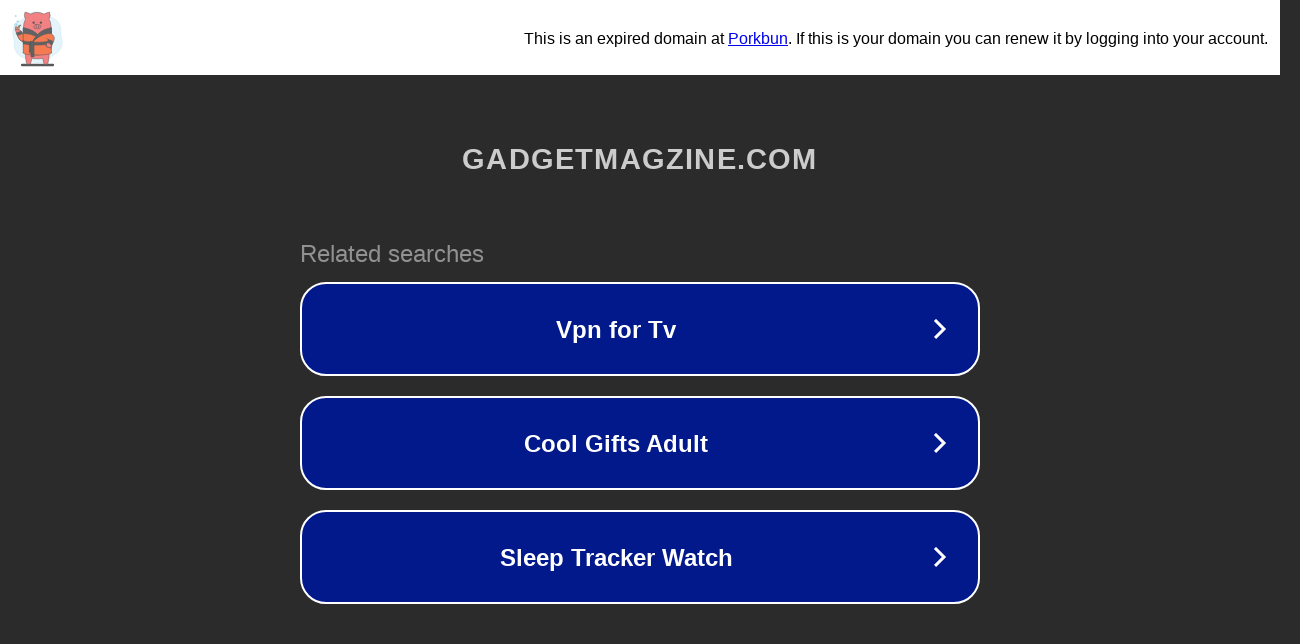

--- FILE ---
content_type: text/html; charset=utf-8
request_url: https://gadgetmagzine.com/category/game/?filter_by=popular
body_size: 1122
content:
<!doctype html>
<html data-adblockkey="MFwwDQYJKoZIhvcNAQEBBQADSwAwSAJBANDrp2lz7AOmADaN8tA50LsWcjLFyQFcb/P2Txc58oYOeILb3vBw7J6f4pamkAQVSQuqYsKx3YzdUHCvbVZvFUsCAwEAAQ==_aeHB2Lda3mm4o9HqkSI9GLQPN/NEuBmLi/yp34KVeZv0/gR+PxFytYFwIkiSoyt48xILmnACEPonGOiDXSqV3A==" lang="en" style="background: #2B2B2B;">
<head>
    <meta charset="utf-8">
    <meta name="viewport" content="width=device-width, initial-scale=1">
    <link rel="icon" href="[data-uri]">
    <link rel="preconnect" href="https://www.google.com" crossorigin>
</head>
<body>
<div id="target" style="opacity: 0"></div>
<script>window.park = "eyJ1dWlkIjoiNzZiOWRlMWUtZWY2ZC00MjQ2LWExZmEtYzYzYTdkZjljNzAxIiwicGFnZV90aW1lIjoxNzY1OTc5MDg3LCJwYWdlX3VybCI6Imh0dHBzOi8vZ2FkZ2V0bWFnemluZS5jb20vY2F0ZWdvcnkvZ2FtZS8/ZmlsdGVyX2J5PXBvcHVsYXIiLCJwYWdlX21ldGhvZCI6IkdFVCIsInBhZ2VfcmVxdWVzdCI6eyJmaWx0ZXJfYnkiOiJwb3B1bGFyIn0sInBhZ2VfaGVhZGVycyI6e30sImhvc3QiOiJnYWRnZXRtYWd6aW5lLmNvbSIsImlwIjoiMy4xMzQuOTQuMjE1In0K";</script>
<script src="/bvbPVvahO.js"></script>
</body>
</html>
